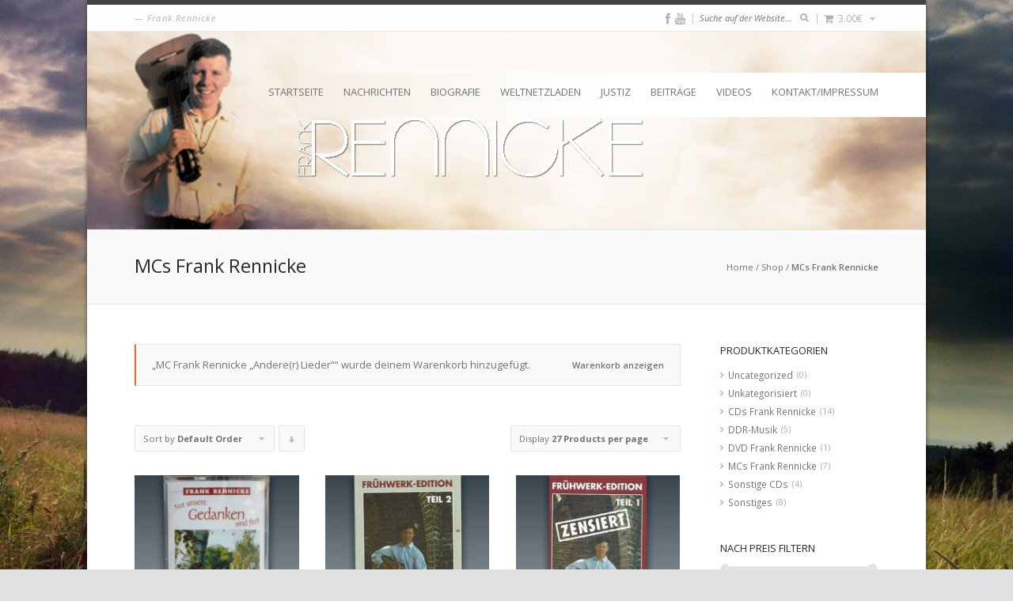

--- FILE ---
content_type: text/html; charset=UTF-8
request_url: http://rennicke.de/produkt-kategorie/mcs-frank-rennicke/?product_sort=desc&product_count=27&add-to-cart=171
body_size: 11073
content:
<!DOCTYPE html>
<html lang="de">
	
	<head>
		<meta http-equiv="Content-Type" content="text/html; charset=UTF-8" />	
		<title>MCs Frank Rennicke | Produktkategorien | Frank Rennicke</title>

		<meta name="viewport" content="width=device-width, initial-scale=1, maximum-scale=1">
		
				
						<script type="text/javascript">var addToHomeConfig = {	animationIn: "bubble",	animationOut: "drop",	lifespan:2000,	expire:5,	touchIcon:false,	returningVisitor:true,	message:"Add this website as an App on your <strong>%device</strong>: tap %icon and then Add to Home Screen"};</script>		
				
		<link rel='dns-prefetch' href='//fonts.googleapis.com' />
<link rel='dns-prefetch' href='//s.w.org' />
<link rel="alternate" type="application/rss+xml" title="Frank Rennicke &raquo; Feed" href="http://rennicke.de/feed/" />
<link rel="alternate" type="application/rss+xml" title="Frank Rennicke &raquo; Kommentar-Feed" href="http://rennicke.de/comments/feed/" />
<link rel="alternate" type="application/rss+xml" title="Frank Rennicke &raquo; MCs Frank Rennicke Kategorie Feed" href="http://rennicke.de/produkt-kategorie/mcs-frank-rennicke/feed/" />
		<script type="text/javascript">
			window._wpemojiSettings = {"baseUrl":"https:\/\/s.w.org\/images\/core\/emoji\/11\/72x72\/","ext":".png","svgUrl":"https:\/\/s.w.org\/images\/core\/emoji\/11\/svg\/","svgExt":".svg","source":{"concatemoji":"http:\/\/rennicke.de\/wp-includes\/js\/wp-emoji-release.min.js?ver=4.9.28"}};
			!function(e,a,t){var n,r,o,i=a.createElement("canvas"),p=i.getContext&&i.getContext("2d");function s(e,t){var a=String.fromCharCode;p.clearRect(0,0,i.width,i.height),p.fillText(a.apply(this,e),0,0);e=i.toDataURL();return p.clearRect(0,0,i.width,i.height),p.fillText(a.apply(this,t),0,0),e===i.toDataURL()}function c(e){var t=a.createElement("script");t.src=e,t.defer=t.type="text/javascript",a.getElementsByTagName("head")[0].appendChild(t)}for(o=Array("flag","emoji"),t.supports={everything:!0,everythingExceptFlag:!0},r=0;r<o.length;r++)t.supports[o[r]]=function(e){if(!p||!p.fillText)return!1;switch(p.textBaseline="top",p.font="600 32px Arial",e){case"flag":return s([55356,56826,55356,56819],[55356,56826,8203,55356,56819])?!1:!s([55356,57332,56128,56423,56128,56418,56128,56421,56128,56430,56128,56423,56128,56447],[55356,57332,8203,56128,56423,8203,56128,56418,8203,56128,56421,8203,56128,56430,8203,56128,56423,8203,56128,56447]);case"emoji":return!s([55358,56760,9792,65039],[55358,56760,8203,9792,65039])}return!1}(o[r]),t.supports.everything=t.supports.everything&&t.supports[o[r]],"flag"!==o[r]&&(t.supports.everythingExceptFlag=t.supports.everythingExceptFlag&&t.supports[o[r]]);t.supports.everythingExceptFlag=t.supports.everythingExceptFlag&&!t.supports.flag,t.DOMReady=!1,t.readyCallback=function(){t.DOMReady=!0},t.supports.everything||(n=function(){t.readyCallback()},a.addEventListener?(a.addEventListener("DOMContentLoaded",n,!1),e.addEventListener("load",n,!1)):(e.attachEvent("onload",n),a.attachEvent("onreadystatechange",function(){"complete"===a.readyState&&t.readyCallback()})),(n=t.source||{}).concatemoji?c(n.concatemoji):n.wpemoji&&n.twemoji&&(c(n.twemoji),c(n.wpemoji)))}(window,document,window._wpemojiSettings);
		</script>
		<style type="text/css">
img.wp-smiley,
img.emoji {
	display: inline !important;
	border: none !important;
	box-shadow: none !important;
	height: 1em !important;
	width: 1em !important;
	margin: 0 .07em !important;
	vertical-align: -0.1em !important;
	background: none !important;
	padding: 0 !important;
}
</style>
<link rel='stylesheet' id='cptch_stylesheet-css'  href='http://rennicke.de/wp-content/plugins/captcha/css/front_end_style.css?ver=4.4.5' type='text/css' media='all' />
<link rel='stylesheet' id='dashicons-css'  href='http://rennicke.de/wp-includes/css/dashicons.min.css?ver=4.9.28' type='text/css' media='all' />
<link rel='stylesheet' id='cptch_desktop_style-css'  href='http://rennicke.de/wp-content/plugins/captcha/css/desktop_style.css?ver=4.4.5' type='text/css' media='all' />
<link rel='stylesheet' id='contact-form-7-css'  href='http://rennicke.de/wp-content/plugins/contact-form-7/includes/css/styles.css?ver=5.0.2' type='text/css' media='all' />
<link rel='stylesheet' id='go_pricing_styles-css'  href='http://rennicke.de/wp-content/plugins/go_pricing/assets/css/go_pricing_styles.css?ver=2.4.1' type='text/css' media='all' />
<link rel='stylesheet' id='go_pricing_jqplugin-mediaelementjs-css'  href='http://rennicke.de/wp-content/plugins/go_pricing/assets/plugins/js/mediaelementjs/mediaelementplayer.min.css?ver=2.4.1' type='text/css' media='all' />
<link rel='stylesheet' id='go_pricing_jqplugin-mediaelementjs-skin-css'  href='http://rennicke.de/wp-content/plugins/go_pricing/assets/plugins/js/mediaelementjs/skin/mediaelementplayer.css?ver=2.4.1' type='text/css' media='all' />
<link rel='stylesheet' id='rs-plugin-settings-css'  href='http://rennicke.de/wp-content/plugins/revslider/rs-plugin/css/settings.css?ver=4.6.5' type='text/css' media='all' />
<style id='rs-plugin-settings-inline-css' type='text/css'>
.tp-caption a{color:#ff7302;text-shadow:none;-webkit-transition:all 0.2s ease-out;-moz-transition:all 0.2s ease-out;-o-transition:all 0.2s ease-out;-ms-transition:all 0.2s ease-out}.tp-caption a:hover{color:#ffa902}
</style>
<style id='woocommerce-inline-inline-css' type='text/css'>
.woocommerce form .form-row .required { visibility: visible; }
</style>
<link rel='stylesheet' id='invicta_grid_styles-css'  href='http://rennicke.de/wp-content/themes/invicta/styles/grid.css?ver=4.9.28' type='text/css' media='screen' />
<link rel='stylesheet' id='invicta_invicta_styles-css'  href='http://rennicke.de/wp-content/themes/invicta/styles/invicta.css?ver=4.9.28' type='text/css' media='screen' />
<link rel='stylesheet' id='googlefont_Open-Sans-css'  href='http://fonts.googleapis.com/css?family=Open+Sans%3A200%2C300%2C400%2C500%2C600%2C700%2C800%2C900%2C200italic%2C300italic%2C400italic%2C500italic%2C600italic%2C700italic%2C800italic%2C900italic&#038;subset=latin&#038;ver=4.9.28' type='text/css' media='all' />
<link rel='stylesheet' id='invicta_font_awesome-css'  href='http://rennicke.de/wp-content/themes/invicta/includes/libraries/font_awesome/css/font-awesome.min.css?ver=4.9.28' type='text/css' media='screen' />
<link rel='stylesheet' id='invicta_flexslider-css'  href='http://rennicke.de/wp-content/themes/invicta/includes/libraries/flexslider/flexslider.css?ver=4.9.28' type='text/css' media='screen' />
<link rel='stylesheet' id='invicta_fancybox-css'  href='http://rennicke.de/wp-content/themes/invicta/includes/libraries/fancybox/jquery.fancybox-1.3.4.css?ver=4.9.28' type='text/css' media='screen' />
<link rel='stylesheet' id='invicta_flags-css'  href='http://rennicke.de/wp-content/themes/invicta/styles/flags.css?ver=4.9.28' type='text/css' media='screen' />
<link rel='stylesheet' id='invicta_add2home-css'  href='http://rennicke.de/wp-content/themes/invicta/includes/libraries/add2home/add2home.css?ver=4.9.28' type='text/css' media='screen' />
<link rel='stylesheet' id='invicta_counters-css'  href='http://rennicke.de/wp-content/themes/invicta/includes/libraries/counter/jquery.counter-analog.css?ver=4.9.28' type='text/css' media='screen' />
<link rel='stylesheet' id='js_composer_front-css'  href='http://rennicke.de/wp-content/plugins/js_composer/assets/css/js_composer.css?ver=4.3.5' type='text/css' media='all' />
<link rel='stylesheet' id='invicta_dynamic_styles-css'  href='http://rennicke.de/wp-content/themes/invicta/styles/dynamic.css?ver=4.9.28' type='text/css' media='screen' />
<link rel='stylesheet' id='invicta_woocommerce-css'  href='http://rennicke.de/wp-content/themes/invicta/woocommerce/logic/assets/invicta-woocommerce.css?ver=4.9.28' type='text/css' media='screen' />
<link rel='stylesheet' id='js_composer_custom_css-css'  href='http://rennicke.de/wp-content/uploads/js_composer/custom.css?ver=4.3.5' type='text/css' media='screen' />
<script type='text/javascript' src='http://rennicke.de/wp-includes/js/jquery/jquery.js?ver=1.12.4'></script>
<script type='text/javascript' src='http://rennicke.de/wp-includes/js/jquery/jquery-migrate.min.js?ver=1.4.1'></script>
<script type='text/javascript'>
var mejsL10n = {"language":"de","strings":{"mejs.install-flash":"Du verwendest einen Browser, der nicht den Flash-Player aktiviert oder installiert hat. Bitte aktiviere dein Flash-Player-Plugin oder lade die neueste Version von https:\/\/get.adobe.com\/flashplayer\/ herunter","mejs.fullscreen-off":"Vollbild beenden","mejs.fullscreen-on":"Vollbild einschalten","mejs.download-video":"Video herunterladen","mejs.fullscreen":"Vollbild","mejs.time-jump-forward":["1 Sekunde vorw\u00e4rts springen","%1 Sekunden vorspringen"],"mejs.loop":"Schleife umschalten","mejs.play":"Wiedergeben","mejs.pause":"Pausieren","mejs.close":"Schlie\u00dfen","mejs.time-slider":"Zeit-Schieberegler","mejs.time-help-text":"Benutze die Pfeiltasten Links\/Rechts, um 1\u00a0Sekunde vor- oder zur\u00fcckzuspringen. Mit den Pfeiltasten Hoch\/Runter kannst du um 10\u00a0Sekunden vor- oder zur\u00fcckspringen.","mejs.time-skip-back":["Eine Sekunde zur\u00fcckspringen","%1 Sekunde(n) zur\u00fcck springen"],"mejs.captions-subtitles":"Untertitel","mejs.captions-chapters":"Kapitel","mejs.none":"Keine","mejs.mute-toggle":"Stumm schalten","mejs.volume-help-text":"Pfeiltasten Hoch\/Runter benutzen, um die Lautst\u00e4rke zu regeln.","mejs.unmute":"Lautschalten","mejs.mute":"Stummschalten","mejs.volume-slider":"Lautst\u00e4rkeregler","mejs.video-player":"Video-Player","mejs.audio-player":"Audio-Player","mejs.ad-skip":"Werbung \u00fcberspringen","mejs.ad-skip-info":["In einer Sekunde \u00fcberspringen","In %1 Sekunden \u00fcberspringen"],"mejs.source-chooser":"Quellen-Auswahl","mejs.stop":"Stopp","mejs.speed-rate":"\u00dcbertragungsrate","mejs.live-broadcast":"Live-\u00dcbertragung","mejs.afrikaans":"Afrikaans","mejs.albanian":"Albanisch","mejs.arabic":"Arabisch","mejs.belarusian":"Wei\u00dfrussisch","mejs.bulgarian":"Bulgarisch","mejs.catalan":"Katalanisch","mejs.chinese":"Chinesisch","mejs.chinese-simplified":"Chinesisch (vereinfacht)","mejs.chinese-traditional":"Chinesisch (traditionell)","mejs.croatian":"Kroatisch","mejs.czech":"Tschechisch","mejs.danish":"D\u00e4nisch","mejs.dutch":"Niederl\u00e4ndisch","mejs.english":"Englisch","mejs.estonian":"Estnisch","mejs.filipino":"Filipino","mejs.finnish":"Finnisch","mejs.french":"Franz\u00f6sisch","mejs.galician":"Galicisch","mejs.german":"Deutsch","mejs.greek":"Griechisch","mejs.haitian-creole":"Haitianisch-Kreolisch","mejs.hebrew":"Hebr\u00e4isch","mejs.hindi":"Hindi","mejs.hungarian":"Ungarisch","mejs.icelandic":"Isl\u00e4ndisch","mejs.indonesian":"Indonesisch","mejs.irish":"Irisch","mejs.italian":"Italienisch","mejs.japanese":"Japanisch","mejs.korean":"Koreanisch","mejs.latvian":"Lettisch","mejs.lithuanian":"Litauisch","mejs.macedonian":"Mazedonisch","mejs.malay":"Malaiisch","mejs.maltese":"Maltesisch","mejs.norwegian":"Norwegisch","mejs.persian":"Persisch","mejs.polish":"Polnisch","mejs.portuguese":"Portugiesisch","mejs.romanian":"Rum\u00e4nisch","mejs.russian":"Russisch","mejs.serbian":"Serbisch","mejs.slovak":"Slowakisch","mejs.slovenian":"Slowenisch","mejs.spanish":"Spanisch","mejs.swahili":"Suaheli","mejs.swedish":"Schwedisch","mejs.tagalog":"Tagalog","mejs.thai":"Thai","mejs.turkish":"T\u00fcrkisch","mejs.ukrainian":"Ukrainisch","mejs.vietnamese":"Vietnamesisch","mejs.welsh":"Walisisch","mejs.yiddish":"Jiddisch"}};
</script>
<script type='text/javascript' src='http://rennicke.de/wp-includes/js/mediaelement/mediaelement-and-player.min.js?ver=4.2.6-78496d1'></script>
<script type='text/javascript' src='http://rennicke.de/wp-includes/js/mediaelement/mediaelement-migrate.min.js?ver=4.9.28'></script>
<script type='text/javascript'>
/* <![CDATA[ */
var _wpmejsSettings = {"pluginPath":"\/wp-includes\/js\/mediaelement\/","classPrefix":"mejs-","stretching":"responsive"};
/* ]]> */
</script>
<script type='text/javascript' src='http://rennicke.de/wp-content/plugins/revslider/rs-plugin/js/jquery.themepunch.tools.min.js?ver=4.6.5'></script>
<script type='text/javascript' src='http://rennicke.de/wp-content/plugins/revslider/rs-plugin/js/jquery.themepunch.revolution.min.js?ver=4.6.5'></script>
<link rel='https://api.w.org/' href='http://rennicke.de/wp-json/' />
<link rel="EditURI" type="application/rsd+xml" title="RSD" href="http://rennicke.de/xmlrpc.php?rsd" />
<link rel="wlwmanifest" type="application/wlwmanifest+xml" href="http://rennicke.de/wp-includes/wlwmanifest.xml" /> 
<meta name="generator" content="WordPress 4.9.28" />
<meta name="generator" content="WooCommerce 3.4.8" />
		<script type="text/javascript">
			jQuery(document).ready(function() {
				// CUSTOM AJAX CONTENT LOADING FUNCTION
				var ajaxRevslider = function(obj) {
				
					// obj.type : Post Type
					// obj.id : ID of Content to Load
					// obj.aspectratio : The Aspect Ratio of the Container / Media
					// obj.selector : The Container Selector where the Content of Ajax will be injected. It is done via the Essential Grid on Return of Content
					
					var content = "";

					data = {};
					
					data.action = 'revslider_ajax_call_front';
					data.client_action = 'get_slider_html';
					data.token = '8721b7ae79';
					data.type = obj.type;
					data.id = obj.id;
					data.aspectratio = obj.aspectratio;
					
					// SYNC AJAX REQUEST
					jQuery.ajax({
						type:"post",
						url:"http://rennicke.de/wp-admin/admin-ajax.php",
						dataType: 'json',
						data:data,
						async:false,
						success: function(ret, textStatus, XMLHttpRequest) {
							if(ret.success == true)
								content = ret.data;								
						},
						error: function(e) {
							console.log(e);
						}
					});
					
					 // FIRST RETURN THE CONTENT WHEN IT IS LOADED !!
					 return content;						 
				};
				
				// CUSTOM AJAX FUNCTION TO REMOVE THE SLIDER
				var ajaxRemoveRevslider = function(obj) {
					return jQuery(obj.selector+" .rev_slider").revkill();
				};

				// EXTEND THE AJAX CONTENT LOADING TYPES WITH TYPE AND FUNCTION
				var extendessential = setInterval(function() {
					if (jQuery.fn.tpessential != undefined) {
						clearInterval(extendessential);
						if(typeof(jQuery.fn.tpessential.defaults) !== 'undefined') {
							jQuery.fn.tpessential.defaults.ajaxTypes.push({type:"revslider",func:ajaxRevslider,killfunc:ajaxRemoveRevslider,openAnimationSpeed:0.3});   
							// type:  Name of the Post to load via Ajax into the Essential Grid Ajax Container
							// func: the Function Name which is Called once the Item with the Post Type has been clicked
							// killfunc: function to kill in case the Ajax Window going to be removed (before Remove function !
							// openAnimationSpeed: how quick the Ajax Content window should be animated (default is 0.3)
						}
					}
				},30);
			});
		</script>
		
<!--[if lt IE 9]>
<style type="text/css" media="screen">

	/* IE hack to avoid HALO Effect in IE8*/
	.tp-caption img {
		background:none\9;
		filter:progid:DXImageTransform.Microsoft.AlphaImageLoader();
	}
	
	.wpb_content_element.wpb_single_image img {
		width: inherit;
		height: auto;
		max-width: 100%;
	}
	
	img { width:inherit; max-width:100%; height:auto; }
	
	.page_header .logo a { width:100%; }
	.page_header .logo img { height:100%; }
	
	.woocommerce span.onsale, 
	.woocommerce-page span.onsale {
		right:0;
		top:0;
		width:80px;
		}
	
</style>
<![endif]-->

	<noscript><style>.woocommerce-product-gallery{ opacity: 1 !important; }</style></noscript>
	<meta name="generator" content="Powered by Visual Composer - drag and drop page builder for WordPress."/>
<!--[if IE 8]><link rel="stylesheet" type="text/css" href="http://rennicke.de/wp-content/plugins/js_composer/assets/css/vc-ie8.css" media="screen"><![endif]-->	</head>
	
	<body class="archive tax-product_cat term-mcs-frank-rennicke term-12  responsive invicta_boxed_layout visual_composer_invicta_styles woocommerce-new-ui woocommerce woocommerce-page woocommerce-no-js invicta-ver-2_3 wpb-js-composer js-comp-ver-4.3.5 vc_responsive">
	
		<div class="body_background">
	
			<a id="invicta_top_arrow" href="#"><i class="icon-angle-up"></i></a>			
					
			<div id="invicta_root">
					
				<header class="page_header">
				
					<div class="header_wrapper">
								
						<section class="header_meta"><div class="invicta_canvas"><div class="callus"><span class="meta tagline">Frank Rennicke</span></div><div class="social"><div class="social_links accentcolor-text-on_children-on_hover inherit-color-on_children"><a href="http://www.facebook.com/pages/Frank-Rennicke/812512362139472?fref=ts" target="_blank" title="Facebook"><i class="icon-facebook"></i></a><a href="http://www.youtube.com/channel/UCaUgW98qlDy7CAYR4GwvvAg" target="_blank" title="Youtube"><i class="icon-youtube"></i></a></div><div class="searchbox"><span class="divider">|</span><form role="search" method="get" class="searchform" action="http://rennicke.de/">
    <input type="text" value="" name="s" id="s" placeholder="Suche auf der Website..." />
    <button type="submit" id="searchsubmit" class="accentcolor-text-on_hover inherit-color">
	    <i class="icon-search"></i>
    </button>
</form></div><div class="woocommerce_header_cart"><span class="divider">|</span> <ul class="cart_widget" data-feedback="was added to the cart"><li><a href="http://rennicke.de/cart/" class="cart_summary inherit-color"><i class="icon-shopping-cart"></i> <span class="woocommerce-Price-amount amount">3.00<span class="woocommerce-Price-currencySymbol">&euro;</span></span></a><div class="widget_wrapper"><div class="widget_shopping_cart_content"></div></div></li></ul></div></div><div class="alignclear"></div></div></section>						
						<div class="header_main">
							<div class="invicta_canvas">
							
								
								<nav class="menu-navigation-container"><ul id="main_menu" class="sf-menu"><li id="menu-item-76" class="menu-item menu-item-type-post_type menu-item-object-page menu-item-home menu-item-76"><a href="http://rennicke.de/">Startseite</a></li>
<li id="menu-item-82" class="menu-item menu-item-type-taxonomy menu-item-object-category menu-item-82"><a href="http://rennicke.de/category/allgemein/">Nachrichten</a></li>
<li id="menu-item-87" class="menu-item menu-item-type-post_type menu-item-object-page menu-item-87"><a href="http://rennicke.de/beispiel-seite/">Biografie</a></li>
<li id="menu-item-77" class="menu-item menu-item-type-post_type menu-item-object-page menu-item-77"><a href="http://rennicke.de/shop/">Weltnetzladen</a></li>
<li id="menu-item-287" class="menu-item menu-item-type-post_type menu-item-object-page menu-item-287"><a href="http://rennicke.de/justiz/">Justiz</a></li>
<li id="menu-item-300" class="menu-item menu-item-type-post_type menu-item-object-page menu-item-300"><a href="http://rennicke.de/beitraege/">Beiträge</a></li>
<li id="menu-item-216" class="menu-item menu-item-type-post_type menu-item-object-page menu-item-216"><a href="http://rennicke.de/videos/">Videos</a></li>
<li id="menu-item-263" class="menu-item menu-item-type-post_type menu-item-object-page menu-item-263"><a href="http://rennicke.de/kontakt/">Kontakt/Impressum</a></li>
</ul></nav><script type="text/javascript">jQuery(document).ready(function($){$("#main_menu").invicta_menu({go_to_label: "Go to...",home_url: "http://rennicke.de/",delay: 500});});</script>								
								<div class="alignclear"></div>
			
							</div>
						</div>
					
					</div>
					
					<div class="header_wrapper_extras">
					
												
													
							<div class="title_area">
						
								<div class="invicta_canvas">
			
									<div class="alignleft">
										<h1>MCs Frank Rennicke</h1>
									</div>
									
									<div class="alignright">
										<div class="breadcrumb invicta_breadcrumb"><a href="http://rennicke.de" title="Frank Rennicke" rel="home" class="begin">Home</a> <span class="separator">/</span> <a href="http://rennicke.de/shop/" title="Shop">Shop</a> <span class="separator">/</span> <span class="end">MCs Frank Rennicke</span></div>									</div>
									
									<div class="alignclear"></div>
									
								</div>
								
							</div>
							
													
								
						
											
					</div>
					
										
				</header>
				
				<div id="page_body"><div class="invicta_canvas invicta_shop_template columns_3"><div class="main_column"><header class="woocommerce-products-header">
			<h1 class="woocommerce-products-header__title page-title">MCs Frank Rennicke</h1>
	
	</header>
<div class='invicta_shop_loop'>
	<div class="woocommerce-message" role="alert"><a href="http://rennicke.de/cart/" class="button wc-forward">Warenkorb anzeigen</a> &#8222;MC Frank Rennicke &#8222;Andere(r) Lieder&#8220;&#8220; wurde deinem Warenkorb hinzugefügt.</div>
<div class="product_sorting">	<ul class="sort_param sort_param_order">		<li>			<span class="currently_selected">Sort by <strong>Default Order</strong></span>			<ul>				<li class='current_param'><a href="?product_sort=desc&product_count=27&add-to-cart=171&product_order=default">Default Order</a></li>				<li><a href="?product_sort=desc&product_count=27&add-to-cart=171&product_order=title">Name</a></li>				<li><a href="?product_sort=desc&product_count=27&add-to-cart=171&product_order=price">Price</a></li>				<li><a href="?product_sort=desc&product_count=27&add-to-cart=171&product_order=date">Date</a></li>				<li><a href="?product_sort=desc&product_count=27&add-to-cart=171&product_order=popularity">Popularity</a></li>			</ul>		</li>	</ul>	<ul class="sort_param sort_param_sort">		<li>			<a title="Click to order products ascending" class="asc" href="?product_sort=asc&product_count=27&add-to-cart=171">Click to order products descending</a>		</li>	</ul>	<ul class="sort_param sort_param_count">		<li>			<span class="currently_selected">Display <strong>27 Products per page</strong></span>			<ul>				<li><a href="?product_sort=desc&product_count=9&add-to-cart=171">9 Products per page</a></li>				<li><a href="?product_sort=desc&product_count=18&add-to-cart=171">18 Products per page</a></li>				<li class='current_param'><a href="?product_sort=desc&product_count=27&add-to-cart=171">27 Products per page</a></li>			</ul>		</li>	</ul></div><ul class="products columns-3">
<li class="post-182 product type-product status-publish has-post-thumbnail product_cat-mcs-frank-rennicke invicta_simple_style_entry first outofstock taxable shipping-taxable purchasable product-type-simple">
	<div class="product_entry accentcolor-border-on_hover"><a href="http://rennicke.de/shop/mcs-frank-rennicke/mc-frank-rennicke-nur-unsere-gedanken-sind-frei/" class="woocommerce-LoopProduct-link woocommerce-loop-product__link"><div class="product_thumbnail"><img width="450" height="450" src="http://rennicke.de/wp-content/uploads/2015/02/Nur-unsere-Gedanken-sind-frei-mc.png" class="attachment-woocommerce_thumbnail size-woocommerce_thumbnail wp-post-image" alt="" srcset="http://rennicke.de/wp-content/uploads/2015/02/Nur-unsere-Gedanken-sind-frei-mc.png 500w, http://rennicke.de/wp-content/uploads/2015/02/Nur-unsere-Gedanken-sind-frei-mc-150x150.png 150w, http://rennicke.de/wp-content/uploads/2015/02/Nur-unsere-Gedanken-sind-frei-mc-300x300.png 300w, http://rennicke.de/wp-content/uploads/2015/02/Nur-unsere-Gedanken-sind-frei-mc-450x450.png 450w" sizes="(max-width: 450px) 100vw, 450px" /><span class="cart_loading"></span></div><div class="product_meta"><h2 class="woocommerce-loop-product__title">MC Frank Rennicke &#8222;Nur unsere Gedanken sind frei&#8220;</h2>
	<span class="price"><span class="woocommerce-Price-amount amount">3.00<span class="woocommerce-Price-currencySymbol">&euro;</span></span></span>
</div></a><div class="product_buttons"><div class='invicta_cart_buttons '><a href="http://rennicke.de/shop/mcs-frank-rennicke/mc-frank-rennicke-nur-unsere-gedanken-sind-frei/" data-quantity="1" class="button product_type_simple ajax_add_to_cart" data-product_id="182" data-product_sku="70012" aria-label="Lese mehr über &#8222;MC Frank Rennicke &quot;Nur unsere Gedanken sind frei&quot;&#8220;" rel="nofollow"><i class='icon-shopping-cart'></i> Weiterlesen</a><a class='button show_details_button' href='http://rennicke.de/shop/mcs-frank-rennicke/mc-frank-rennicke-nur-unsere-gedanken-sind-frei/'><i class='icon-file-text'></i> Details anzeigen</a> <span class='button-mini-delimiter'></span></div></div></li>
<li class="post-167 product type-product status-publish has-post-thumbnail product_cat-mcs-frank-rennicke invicta_simple_style_entry instock taxable shipping-taxable purchasable product-type-simple">
	<div class="product_entry accentcolor-border-on_hover"><a href="http://rennicke.de/shop/mcs-frank-rennicke/mc-frank-rennicke-fruehwerk-edition-teil-2/" class="woocommerce-LoopProduct-link woocommerce-loop-product__link"><div class="product_thumbnail"><img width="450" height="450" src="http://rennicke.de/wp-content/uploads/2015/02/fruehwerk_teil2.png" class="attachment-woocommerce_thumbnail size-woocommerce_thumbnail wp-post-image" alt="" srcset="http://rennicke.de/wp-content/uploads/2015/02/fruehwerk_teil2.png 500w, http://rennicke.de/wp-content/uploads/2015/02/fruehwerk_teil2-150x150.png 150w, http://rennicke.de/wp-content/uploads/2015/02/fruehwerk_teil2-300x300.png 300w, http://rennicke.de/wp-content/uploads/2015/02/fruehwerk_teil2-450x450.png 450w" sizes="(max-width: 450px) 100vw, 450px" /><span class="cart_loading"></span></div><div class="product_meta"><h2 class="woocommerce-loop-product__title">MC Frank Rennicke &#8222;Frühwerk Edition Teil 2&#8220;</h2>
	<span class="price"><span class="woocommerce-Price-amount amount">3.00<span class="woocommerce-Price-currencySymbol">&euro;</span></span></span>
</div></a><div class="product_buttons"><div class='invicta_cart_buttons '><a href="/produkt-kategorie/mcs-frank-rennicke/?product_sort=desc&#038;product_count=27&#038;add-to-cart=167" data-quantity="1" class="button product_type_simple add_to_cart_button ajax_add_to_cart" data-product_id="167" data-product_sku="70005" aria-label="„MC Frank Rennicke &quot;Frühwerk Edition Teil 2&quot;“ zu deinem Warenkorb hinzufügen" rel="nofollow"><i class='icon-shopping-cart'></i> In den Warenkorb</a><a class='button show_details_button' href='http://rennicke.de/shop/mcs-frank-rennicke/mc-frank-rennicke-fruehwerk-edition-teil-2/'><i class='icon-file-text'></i> Details anzeigen</a> <span class='button-mini-delimiter'></span></div></div></li>
<li class="post-166 product type-product status-publish has-post-thumbnail product_cat-mcs-frank-rennicke invicta_simple_style_entry last instock taxable shipping-taxable purchasable product-type-simple">
	<div class="product_entry accentcolor-border-on_hover"><a href="http://rennicke.de/shop/mcs-frank-rennicke/mc-frank-rennicke-fruehwerk-edition-teil-1/" class="woocommerce-LoopProduct-link woocommerce-loop-product__link"><div class="product_thumbnail"><img width="450" height="450" src="http://rennicke.de/wp-content/uploads/2015/02/fruehwerk_teil1.png" class="attachment-woocommerce_thumbnail size-woocommerce_thumbnail wp-post-image" alt="" srcset="http://rennicke.de/wp-content/uploads/2015/02/fruehwerk_teil1.png 500w, http://rennicke.de/wp-content/uploads/2015/02/fruehwerk_teil1-150x150.png 150w, http://rennicke.de/wp-content/uploads/2015/02/fruehwerk_teil1-300x300.png 300w, http://rennicke.de/wp-content/uploads/2015/02/fruehwerk_teil1-450x450.png 450w" sizes="(max-width: 450px) 100vw, 450px" /><span class="cart_loading"></span></div><div class="product_meta"><h2 class="woocommerce-loop-product__title">MC Frank Rennicke &#8222;Frühwerk Edition Teil 1&#8220;</h2>
	<span class="price"><span class="woocommerce-Price-amount amount">3.00<span class="woocommerce-Price-currencySymbol">&euro;</span></span></span>
</div></a><div class="product_buttons"><div class='invicta_cart_buttons '><a href="/produkt-kategorie/mcs-frank-rennicke/?product_sort=desc&#038;product_count=27&#038;add-to-cart=166" data-quantity="1" class="button product_type_simple add_to_cart_button ajax_add_to_cart" data-product_id="166" data-product_sku="70004" aria-label="„MC Frank Rennicke &quot;Frühwerk Edition Teil 1&quot;“ zu deinem Warenkorb hinzufügen" rel="nofollow"><i class='icon-shopping-cart'></i> In den Warenkorb</a><a class='button show_details_button' href='http://rennicke.de/shop/mcs-frank-rennicke/mc-frank-rennicke-fruehwerk-edition-teil-1/'><i class='icon-file-text'></i> Details anzeigen</a> <span class='button-mini-delimiter'></span></div></div></li>
<li class="post-172 product type-product status-publish has-post-thumbnail product_cat-mcs-frank-rennicke invicta_simple_style_entry first instock taxable shipping-taxable purchasable product-type-simple">
	<div class="product_entry accentcolor-border-on_hover"><a href="http://rennicke.de/shop/mcs-frank-rennicke/mc-frank-rennicke-der-vaeter-land/" class="woocommerce-LoopProduct-link woocommerce-loop-product__link"><div class="product_thumbnail"><img width="450" height="450" src="http://rennicke.de/wp-content/uploads/2015/02/der-vaeter-land-mc.png" class="attachment-woocommerce_thumbnail size-woocommerce_thumbnail wp-post-image" alt="" srcset="http://rennicke.de/wp-content/uploads/2015/02/der-vaeter-land-mc.png 500w, http://rennicke.de/wp-content/uploads/2015/02/der-vaeter-land-mc-150x150.png 150w, http://rennicke.de/wp-content/uploads/2015/02/der-vaeter-land-mc-300x300.png 300w, http://rennicke.de/wp-content/uploads/2015/02/der-vaeter-land-mc-450x450.png 450w" sizes="(max-width: 450px) 100vw, 450px" /><span class="cart_loading"></span></div><div class="product_meta"><h2 class="woocommerce-loop-product__title">MC Frank Rennicke &#8222;Der Väter Land&#8220;</h2>
	<span class="price"><span class="woocommerce-Price-amount amount">3.00<span class="woocommerce-Price-currencySymbol">&euro;</span></span></span>
</div></a><div class="product_buttons"><div class='invicta_cart_buttons '><a href="/produkt-kategorie/mcs-frank-rennicke/?product_sort=desc&#038;product_count=27&#038;add-to-cart=172" data-quantity="1" class="button product_type_simple add_to_cart_button ajax_add_to_cart" data-product_id="172" data-product_sku="70007" aria-label="„MC Frank Rennicke &quot;Der Väter Land&quot;“ zu deinem Warenkorb hinzufügen" rel="nofollow"><i class='icon-shopping-cart'></i> In den Warenkorb</a><a class='button show_details_button' href='http://rennicke.de/shop/mcs-frank-rennicke/mc-frank-rennicke-der-vaeter-land/'><i class='icon-file-text'></i> Details anzeigen</a> <span class='button-mini-delimiter'></span></div></div></li>
<li class="post-181 product type-product status-publish has-post-thumbnail product_cat-mcs-frank-rennicke invicta_simple_style_entry instock taxable shipping-taxable purchasable product-type-simple">
	<div class="product_entry accentcolor-border-on_hover"><a href="http://rennicke.de/shop/mcs-frank-rennicke/mc-frank-rennicke-anderes-aufgelegt/" class="woocommerce-LoopProduct-link woocommerce-loop-product__link"><div class="product_thumbnail"><img width="450" height="450" src="http://rennicke.de/wp-content/uploads/2015/02/anderst-aufgelegt-mc.png" class="attachment-woocommerce_thumbnail size-woocommerce_thumbnail wp-post-image" alt="" srcset="http://rennicke.de/wp-content/uploads/2015/02/anderst-aufgelegt-mc.png 500w, http://rennicke.de/wp-content/uploads/2015/02/anderst-aufgelegt-mc-150x150.png 150w, http://rennicke.de/wp-content/uploads/2015/02/anderst-aufgelegt-mc-300x300.png 300w, http://rennicke.de/wp-content/uploads/2015/02/anderst-aufgelegt-mc-450x450.png 450w" sizes="(max-width: 450px) 100vw, 450px" /><span class="cart_loading"></span></div><div class="product_meta"><h2 class="woocommerce-loop-product__title">MC Frank Rennicke &#8222;Anderes Aufgelegt&#8220;</h2>
	<span class="price"><span class="woocommerce-Price-amount amount">3.00<span class="woocommerce-Price-currencySymbol">&euro;</span></span></span>
</div></a><div class="product_buttons"><div class='invicta_cart_buttons '><a href="/produkt-kategorie/mcs-frank-rennicke/?product_sort=desc&#038;product_count=27&#038;add-to-cart=181" data-quantity="1" class="button product_type_simple add_to_cart_button ajax_add_to_cart" data-product_id="181" data-product_sku="70011" aria-label="„MC Frank Rennicke &quot;Anderes Aufgelegt&quot;“ zu deinem Warenkorb hinzufügen" rel="nofollow"><i class='icon-shopping-cart'></i> In den Warenkorb</a><a class='button show_details_button' href='http://rennicke.de/shop/mcs-frank-rennicke/mc-frank-rennicke-anderes-aufgelegt/'><i class='icon-file-text'></i> Details anzeigen</a> <span class='button-mini-delimiter'></span></div></div></li>
<li class="post-171 product type-product status-publish has-post-thumbnail product_cat-mcs-frank-rennicke invicta_simple_style_entry last instock taxable shipping-taxable purchasable product-type-simple">
	<div class="product_entry accentcolor-border-on_hover"><a href="http://rennicke.de/shop/mcs-frank-rennicke/mc-frank-rennicke-anderer-lieder/" class="woocommerce-LoopProduct-link woocommerce-loop-product__link"><div class="product_thumbnail"><img width="450" height="450" src="http://rennicke.de/wp-content/uploads/2015/02/anderer-lieder.png" class="attachment-woocommerce_thumbnail size-woocommerce_thumbnail wp-post-image" alt="" srcset="http://rennicke.de/wp-content/uploads/2015/02/anderer-lieder.png 500w, http://rennicke.de/wp-content/uploads/2015/02/anderer-lieder-150x150.png 150w, http://rennicke.de/wp-content/uploads/2015/02/anderer-lieder-300x300.png 300w, http://rennicke.de/wp-content/uploads/2015/02/anderer-lieder-450x450.png 450w" sizes="(max-width: 450px) 100vw, 450px" /><span class="cart_loading"></span></div><div class="product_meta"><h2 class="woocommerce-loop-product__title">MC Frank Rennicke &#8222;Andere(r) Lieder&#8220;</h2>
	<span class="price"><span class="woocommerce-Price-amount amount">3.00<span class="woocommerce-Price-currencySymbol">&euro;</span></span></span>
</div></a><div class="product_buttons"><div class='invicta_cart_buttons '><a href="/produkt-kategorie/mcs-frank-rennicke/?product_sort=desc&#038;product_count=27&#038;add-to-cart=171" data-quantity="1" class="button product_type_simple add_to_cart_button ajax_add_to_cart" data-product_id="171" data-product_sku="70006" aria-label="„MC Frank Rennicke &quot;Andere(r) Lieder&quot;“ zu deinem Warenkorb hinzufügen" rel="nofollow"><i class='icon-shopping-cart'></i> In den Warenkorb</a><a class='button show_details_button' href='http://rennicke.de/shop/mcs-frank-rennicke/mc-frank-rennicke-anderer-lieder/'><i class='icon-file-text'></i> Details anzeigen</a> <span class='button-mini-delimiter'></span></div></div></li>
<li class="post-160 product type-product status-publish has-post-thumbnail product_cat-mcs-frank-rennicke invicta_simple_style_entry first instock taxable shipping-taxable purchasable product-type-simple">
	<div class="product_entry accentcolor-border-on_hover"><a href="http://rennicke.de/shop/mcs-frank-rennicke/mc-klassik-sammler-edition-frank-rennicke/" class="woocommerce-LoopProduct-link woocommerce-loop-product__link"><div class="product_thumbnail"><img width="450" height="450" src="http://rennicke.de/wp-content/uploads/2015/02/Klassik-Sammler-Edition-neu-450x450.jpg" class="attachment-woocommerce_thumbnail size-woocommerce_thumbnail wp-post-image" alt="" srcset="http://rennicke.de/wp-content/uploads/2015/02/Klassik-Sammler-Edition-neu-450x450.jpg 450w, http://rennicke.de/wp-content/uploads/2015/02/Klassik-Sammler-Edition-neu-150x150.jpg 150w, http://rennicke.de/wp-content/uploads/2015/02/Klassik-Sammler-Edition-neu-300x300.jpg 300w, http://rennicke.de/wp-content/uploads/2015/02/Klassik-Sammler-Edition-neu-100x100.jpg 100w, http://rennicke.de/wp-content/uploads/2015/02/Klassik-Sammler-Edition-neu.jpg 500w" sizes="(max-width: 450px) 100vw, 450px" /><span class="cart_loading"></span></div><div class="product_meta"><h2 class="woocommerce-loop-product__title">MC &#8222;Klassik-Sammler-Edition&#8220; Frank Rennicke</h2>
	<span class="price"><span class="woocommerce-Price-amount amount">17.50<span class="woocommerce-Price-currencySymbol">&euro;</span></span></span>
</div></a><div class="product_buttons"><div class='invicta_cart_buttons '><a href="/produkt-kategorie/mcs-frank-rennicke/?product_sort=desc&#038;product_count=27&#038;add-to-cart=160" data-quantity="1" class="button product_type_simple add_to_cart_button ajax_add_to_cart" data-product_id="160" data-product_sku="70001" aria-label="„MC &quot;Klassik-Sammler-Edition&quot; Frank Rennicke“ zu deinem Warenkorb hinzufügen" rel="nofollow"><i class='icon-shopping-cart'></i> In den Warenkorb</a><a class='button show_details_button' href='http://rennicke.de/shop/mcs-frank-rennicke/mc-klassik-sammler-edition-frank-rennicke/'><i class='icon-file-text'></i> Details anzeigen</a> <span class='button-mini-delimiter'></span></div></div></li>
</ul>
</div></div>	<div class="side_column">
<div id="woocommerce_product_categories-2" class="widget woocommerce widget_product_categories"><h3 class="widget_title">Produktkategorien</h3><ul class="product-categories"><li class="cat-item cat-item-29"><a href="http://rennicke.de/produkt-kategorie/uncategorized/">Uncategorized</a> <span class="count">(0)</span></li>
<li class="cat-item cat-item-30"><a href="http://rennicke.de/produkt-kategorie/unkategorisiert/">Unkategorisiert</a> <span class="count">(0)</span></li>
<li class="cat-item cat-item-11"><a href="http://rennicke.de/produkt-kategorie/cds-frank-rennicke/">CDs Frank Rennicke</a> <span class="count">(14)</span></li>
<li class="cat-item cat-item-14"><a href="http://rennicke.de/produkt-kategorie/ddr-musik/">DDR-Musik</a> <span class="count">(5)</span></li>
<li class="cat-item cat-item-10"><a href="http://rennicke.de/produkt-kategorie/dvd-frank-rennicke/">DVD Frank Rennicke</a> <span class="count">(1)</span></li>
<li class="cat-item cat-item-12 current-cat"><a href="http://rennicke.de/produkt-kategorie/mcs-frank-rennicke/">MCs Frank Rennicke</a> <span class="count">(7)</span></li>
<li class="cat-item cat-item-13"><a href="http://rennicke.de/produkt-kategorie/sonstige-cds/">Sonstige CDs</a> <span class="count">(4)</span></li>
<li class="cat-item cat-item-15"><a href="http://rennicke.de/produkt-kategorie/sonstiges/">Sonstiges</a> <span class="count">(8)</span></li>
</ul></div><div id="woocommerce_price_filter-2" class="widget woocommerce widget_price_filter"><h3 class="widget_title">Nach Preis filtern</h3><form method="get" action="http://rennicke.de/produkt-kategorie/mcs-frank-rennicke/">
			<div class="price_slider_wrapper">
				<div class="price_slider" style="display:none;"></div>
				<div class="price_slider_amount">
					<input type="text" id="min_price" name="min_price" value="3" data-min="3" placeholder="Min. Preis" />
					<input type="text" id="max_price" name="max_price" value="18" data-max="18" placeholder="Max. Preis" />
					<button type="submit" class="button">Filter</button>
					<div class="price_label" style="display:none;">
						Preis: <span class="from"></span> &mdash; <span class="to"></span>
					</div>
					<input type="hidden" name="product_sort" value="desc" /><input type="hidden" name="product_count" value="27" /><input type="hidden" name="add-to-cart" value="171" />
					<div class="clear"></div>
				</div>
			</div>
		</form></div><div id="woocommerce_products-2" class="widget woocommerce widget_products"><h3 class="widget_title">Produkte</h3><ul class="product_list_widget"><li>
	
	<a href="http://rennicke.de/shop/sonstiges/lp-frank-rennicke-andere-r-lieder/">
		<img width="450" height="450" src="http://rennicke.de/wp-content/uploads/2015/02/Anderer-Lieder.png" class="attachment-woocommerce_thumbnail size-woocommerce_thumbnail wp-post-image" alt="" srcset="http://rennicke.de/wp-content/uploads/2015/02/Anderer-Lieder.png 500w, http://rennicke.de/wp-content/uploads/2015/02/Anderer-Lieder-150x150.png 150w, http://rennicke.de/wp-content/uploads/2015/02/Anderer-Lieder-300x300.png 300w, http://rennicke.de/wp-content/uploads/2015/02/Anderer-Lieder-450x450.png 450w" sizes="(max-width: 450px) 100vw, 450px" />		<span class="product-title">LP Frank Rennicke "Andere/r Lieder"</span>
	</a>

				
	<span class="woocommerce-Price-amount amount">17.50<span class="woocommerce-Price-currencySymbol">&euro;</span></span>
	</li>
<li>
	
	<a href="http://rennicke.de/shop/sonstiges/deutschlandkarte/">
		<img width="450" height="379" src="http://rennicke.de/wp-content/uploads/2015/02/DtldKarte-450x379.jpg" class="attachment-woocommerce_thumbnail size-woocommerce_thumbnail wp-post-image" alt="" srcset="http://rennicke.de/wp-content/uploads/2015/02/DtldKarte-450x379.jpg 450w, http://rennicke.de/wp-content/uploads/2015/02/DtldKarte-300x253.jpg 300w, http://rennicke.de/wp-content/uploads/2015/02/DtldKarte.jpg 500w" sizes="(max-width: 450px) 100vw, 450px" />		<span class="product-title">Deutschlandkarte</span>
	</a>

				
	<span class="woocommerce-Price-amount amount">13.50<span class="woocommerce-Price-currencySymbol">&euro;</span></span>
	</li>
<li>
	
	<a href="http://rennicke.de/shop/sonstige-cds/cd-ragnaroeck-die-mauer-muss-weg/">
		<img width="450" height="450" src="http://rennicke.de/wp-content/uploads/2015/02/Die-Mauer-muss-Weg.png" class="attachment-woocommerce_thumbnail size-woocommerce_thumbnail wp-post-image" alt="" srcset="http://rennicke.de/wp-content/uploads/2015/02/Die-Mauer-muss-Weg.png 500w, http://rennicke.de/wp-content/uploads/2015/02/Die-Mauer-muss-Weg-150x150.png 150w, http://rennicke.de/wp-content/uploads/2015/02/Die-Mauer-muss-Weg-300x300.png 300w, http://rennicke.de/wp-content/uploads/2015/02/Die-Mauer-muss-Weg-450x450.png 450w" sizes="(max-width: 450px) 100vw, 450px" />		<span class="product-title">CD RAGNARÖCK "Die Mauer muß weg"</span>
	</a>

				
	<span class="woocommerce-Price-amount amount">15.00<span class="woocommerce-Price-currencySymbol">&euro;</span></span>
	</li>
<li>
	
	<a href="http://rennicke.de/shop/cds-frank-rennicke/cd-frank-rennicke-trotz-alledem/">
		<img width="450" height="450" src="http://rennicke.de/wp-content/uploads/2015/02/Schinder-Liste.png" class="attachment-woocommerce_thumbnail size-woocommerce_thumbnail wp-post-image" alt="" srcset="http://rennicke.de/wp-content/uploads/2015/02/Schinder-Liste.png 500w, http://rennicke.de/wp-content/uploads/2015/02/Schinder-Liste-150x150.png 150w, http://rennicke.de/wp-content/uploads/2015/02/Schinder-Liste-300x300.png 300w, http://rennicke.de/wp-content/uploads/2015/02/Schinder-Liste-450x450.png 450w" sizes="(max-width: 450px) 100vw, 450px" />		<span class="product-title">CD Frank Rennicke - "Trotz alledem"</span>
	</a>

				
	<span class="woocommerce-Price-amount amount">15.00<span class="woocommerce-Price-currencySymbol">&euro;</span></span>
	</li>
<li>
	
	<a href="http://rennicke.de/shop/sonstiges/feldpost-dvd/">
		<img width="273" height="185" src="http://rennicke.de/wp-content/uploads/2022/12/Download-1.jpg" class="attachment-woocommerce_thumbnail size-woocommerce_thumbnail wp-post-image" alt="" />		<span class="product-title">Feldpost - DVD</span>
	</a>

				
	<span class="woocommerce-Price-amount amount">16.00<span class="woocommerce-Price-currencySymbol">&euro;</span></span>
	</li>
<li>
	
	<a href="http://rennicke.de/shop/cds-frank-rennicke/cd-frank-rennicke-nur-unsere-gedanken-sind-frei/">
		<img width="450" height="450" src="http://rennicke.de/wp-content/uploads/2015/02/nur-unsere-Gedanken-sind-frei.png" class="attachment-woocommerce_thumbnail size-woocommerce_thumbnail wp-post-image" alt="" srcset="http://rennicke.de/wp-content/uploads/2015/02/nur-unsere-Gedanken-sind-frei.png 500w, http://rennicke.de/wp-content/uploads/2015/02/nur-unsere-Gedanken-sind-frei-150x150.png 150w, http://rennicke.de/wp-content/uploads/2015/02/nur-unsere-Gedanken-sind-frei-300x300.png 300w, http://rennicke.de/wp-content/uploads/2015/02/nur-unsere-Gedanken-sind-frei-450x450.png 450w" sizes="(max-width: 450px) 100vw, 450px" />		<span class="product-title">CD Frank Rennicke - "Nur unsere Gedanken sind frei"</span>
	</a>

				
	<span class="woocommerce-Price-amount amount">15.00<span class="woocommerce-Price-currencySymbol">&euro;</span></span>
	</li>
<li>
	
	<a href="http://rennicke.de/shop/cds-frank-rennicke/cd-frank-rennicke-anderes-aufgelegt/">
		<img width="450" height="450" src="http://rennicke.de/wp-content/uploads/2015/02/anderes-aufgelegt.png" class="attachment-woocommerce_thumbnail size-woocommerce_thumbnail wp-post-image" alt="" srcset="http://rennicke.de/wp-content/uploads/2015/02/anderes-aufgelegt.png 500w, http://rennicke.de/wp-content/uploads/2015/02/anderes-aufgelegt-150x150.png 150w, http://rennicke.de/wp-content/uploads/2015/02/anderes-aufgelegt-300x300.png 300w, http://rennicke.de/wp-content/uploads/2015/02/anderes-aufgelegt-450x450.png 450w" sizes="(max-width: 450px) 100vw, 450px" />		<span class="product-title">CD Frank Rennicke "Anderes Aufgelegt"</span>
	</a>

				
	<span class="woocommerce-Price-amount amount">15.00<span class="woocommerce-Price-currencySymbol">&euro;</span></span>
	</li>
<li>
	
	<a href="http://rennicke.de/shop/mcs-frank-rennicke/mc-frank-rennicke-fruehwerk-edition-teil-1/">
		<img width="450" height="450" src="http://rennicke.de/wp-content/uploads/2015/02/fruehwerk_teil1.png" class="attachment-woocommerce_thumbnail size-woocommerce_thumbnail wp-post-image" alt="" srcset="http://rennicke.de/wp-content/uploads/2015/02/fruehwerk_teil1.png 500w, http://rennicke.de/wp-content/uploads/2015/02/fruehwerk_teil1-150x150.png 150w, http://rennicke.de/wp-content/uploads/2015/02/fruehwerk_teil1-300x300.png 300w, http://rennicke.de/wp-content/uploads/2015/02/fruehwerk_teil1-450x450.png 450w" sizes="(max-width: 450px) 100vw, 450px" />		<span class="product-title">MC Frank Rennicke "Frühwerk Edition Teil 1"</span>
	</a>

				
	<span class="woocommerce-Price-amount amount">3.00<span class="woocommerce-Price-currencySymbol">&euro;</span></span>
	</li>
<li>
	
	<a href="http://rennicke.de/shop/sonstige-cds/cd-wir-singen-lieder-der-jugendbewegung-fahrten-sinn-und-feierlieder/">
		<img width="450" height="450" src="http://rennicke.de/wp-content/uploads/2015/02/Wir-singen-Liede-der-Jugendbewegung.png" class="attachment-woocommerce_thumbnail size-woocommerce_thumbnail wp-post-image" alt="" srcset="http://rennicke.de/wp-content/uploads/2015/02/Wir-singen-Liede-der-Jugendbewegung.png 500w, http://rennicke.de/wp-content/uploads/2015/02/Wir-singen-Liede-der-Jugendbewegung-150x150.png 150w, http://rennicke.de/wp-content/uploads/2015/02/Wir-singen-Liede-der-Jugendbewegung-300x300.png 300w, http://rennicke.de/wp-content/uploads/2015/02/Wir-singen-Liede-der-Jugendbewegung-450x450.png 450w" sizes="(max-width: 450px) 100vw, 450px" />		<span class="product-title">CD "WIR SINGEN LIEDER DER JUGENDBEWEGUNG" - Fahrten-, Sinn- und Feierlieder</span>
	</a>

				
	<span class="woocommerce-Price-amount amount">15.00<span class="woocommerce-Price-currencySymbol">&euro;</span></span>
	</li>
<li>
	
	<a href="http://rennicke.de/shop/ddr-musik/cd-sing-mit-pionier-lieder-der-jungpioniere/">
		<img width="450" height="450" src="http://rennicke.de/wp-content/uploads/2015/02/lieder-der-jungpioniere.png" class="attachment-woocommerce_thumbnail size-woocommerce_thumbnail wp-post-image" alt="" srcset="http://rennicke.de/wp-content/uploads/2015/02/lieder-der-jungpioniere.png 500w, http://rennicke.de/wp-content/uploads/2015/02/lieder-der-jungpioniere-150x150.png 150w, http://rennicke.de/wp-content/uploads/2015/02/lieder-der-jungpioniere-300x300.png 300w, http://rennicke.de/wp-content/uploads/2015/02/lieder-der-jungpioniere-450x450.png 450w" sizes="(max-width: 450px) 100vw, 450px" />		<span class="product-title">CD "SING MIT, PIONIER" - Lieder der Jungpioniere</span>
	</a>

				
	<span class="woocommerce-Price-amount amount">10.00<span class="woocommerce-Price-currencySymbol">&euro;</span></span>
	</li>
</ul></div>	</div>
	<div class="alignclear"></div>
</div>
				</div> <!-- .page_body -->
				
				<footer class="page_footer">
								
					<div class="widgets">
						<div class="invicta_canvas">
						
														
							<div class="section group">
							
															<div class="col span_1_of_1">
									&nbsp;								</div>
														
							</div>				
					
						</div>
					</div>
					
										<div class="socket accentcolor-border">
						<div class="invicta_canvas">
							<div class="copyrights">
								<p>Copyright <strong>Frank Rennicke</strong> 2015 Alle Rechte vorbehalten Reproduktion der Inhalte und Bilder   bedürfen der ausdrücklichen schriftlichen Genehmigung des Verfassers. </p>
<p>Projekt realisiert durch <a href="http://www.photoartndh.de/" title="Photografie  & Grafikdesign" target="_blank"><strong>PHOTOARTNDH</strong></a></p>							</div>
							<div class="navigation">
															</div>
						</div>
					</div>
									
				</footer>
	
			</div> <!-- .canvas -->
		
		</div> <!-- .body_background -->
		
			
		<script type="application/ld+json">{"@context":"https:\/\/schema.org\/","@graph":[{"@type":"Product","@id":"http:\/\/rennicke.de\/shop\/mcs-frank-rennicke\/mc-frank-rennicke-nur-unsere-gedanken-sind-frei\/","name":"MC Frank Rennicke \"Nur unsere Gedanken sind frei\"","url":"http:\/\/rennicke.de\/shop\/mcs-frank-rennicke\/mc-frank-rennicke-nur-unsere-gedanken-sind-frei\/"},{"@type":"Product","@id":"http:\/\/rennicke.de\/shop\/mcs-frank-rennicke\/mc-frank-rennicke-fruehwerk-edition-teil-2\/","name":"MC Frank Rennicke \"Fr\u00fchwerk Edition Teil 2\"","url":"http:\/\/rennicke.de\/shop\/mcs-frank-rennicke\/mc-frank-rennicke-fruehwerk-edition-teil-2\/"},{"@type":"Product","@id":"http:\/\/rennicke.de\/shop\/mcs-frank-rennicke\/mc-frank-rennicke-fruehwerk-edition-teil-1\/","name":"MC Frank Rennicke \"Fr\u00fchwerk Edition Teil 1\"","url":"http:\/\/rennicke.de\/shop\/mcs-frank-rennicke\/mc-frank-rennicke-fruehwerk-edition-teil-1\/"},{"@type":"Product","@id":"http:\/\/rennicke.de\/shop\/mcs-frank-rennicke\/mc-frank-rennicke-der-vaeter-land\/","name":"MC Frank Rennicke \"Der V\u00e4ter Land\"","url":"http:\/\/rennicke.de\/shop\/mcs-frank-rennicke\/mc-frank-rennicke-der-vaeter-land\/"},{"@type":"Product","@id":"http:\/\/rennicke.de\/shop\/mcs-frank-rennicke\/mc-frank-rennicke-anderes-aufgelegt\/","name":"MC Frank Rennicke \"Anderes Aufgelegt\"","url":"http:\/\/rennicke.de\/shop\/mcs-frank-rennicke\/mc-frank-rennicke-anderes-aufgelegt\/"},{"@type":"Product","@id":"http:\/\/rennicke.de\/shop\/mcs-frank-rennicke\/mc-frank-rennicke-anderer-lieder\/","name":"MC Frank Rennicke \"Andere(r) Lieder\"","url":"http:\/\/rennicke.de\/shop\/mcs-frank-rennicke\/mc-frank-rennicke-anderer-lieder\/"},{"@type":"Product","@id":"http:\/\/rennicke.de\/shop\/mcs-frank-rennicke\/mc-klassik-sammler-edition-frank-rennicke\/","name":"MC \"Klassik-Sammler-Edition\" Frank Rennicke","url":"http:\/\/rennicke.de\/shop\/mcs-frank-rennicke\/mc-klassik-sammler-edition-frank-rennicke\/"}]}</script>	<script type="text/javascript">
		var c = document.body.className;
		c = c.replace(/woocommerce-no-js/, 'woocommerce-js');
		document.body.className = c;
	</script>
	<script type='text/javascript'>
/* <![CDATA[ */
var wpcf7 = {"apiSettings":{"root":"http:\/\/rennicke.de\/wp-json\/contact-form-7\/v1","namespace":"contact-form-7\/v1"},"recaptcha":{"messages":{"empty":"Bitte best\u00e4tige, dass du keine Maschine bist."}}};
/* ]]> */
</script>
<script type='text/javascript' src='http://rennicke.de/wp-content/plugins/contact-form-7/includes/js/scripts.js?ver=5.0.2'></script>
<script type='text/javascript' src='http://rennicke.de/wp-content/plugins/go_pricing/assets/js/go_pricing_scripts.js?ver=2.4.1'></script>
<script type='text/javascript' src='http://rennicke.de/wp-includes/js/mediaelement/wp-mediaelement.min.js?ver=4.9.28'></script>
<script type='text/javascript'>
/* <![CDATA[ */
var wc_add_to_cart_params = {"ajax_url":"\/wp-admin\/admin-ajax.php","wc_ajax_url":"\/?wc-ajax=%%endpoint%%","i18n_view_cart":"Warenkorb anzeigen","cart_url":"http:\/\/rennicke.de\/cart\/","is_cart":"","cart_redirect_after_add":"no"};
/* ]]> */
</script>
<script type='text/javascript' src='http://rennicke.de/wp-content/plugins/woocommerce/assets/js/frontend/add-to-cart.min.js?ver=3.4.8'></script>
<script type='text/javascript' src='http://rennicke.de/wp-content/plugins/woocommerce/assets/js/jquery-blockui/jquery.blockUI.min.js?ver=2.70'></script>
<script type='text/javascript' src='http://rennicke.de/wp-content/plugins/woocommerce/assets/js/js-cookie/js.cookie.min.js?ver=2.1.4'></script>
<script type='text/javascript'>
/* <![CDATA[ */
var woocommerce_params = {"ajax_url":"\/wp-admin\/admin-ajax.php","wc_ajax_url":"\/?wc-ajax=%%endpoint%%"};
/* ]]> */
</script>
<script type='text/javascript' src='http://rennicke.de/wp-content/plugins/woocommerce/assets/js/frontend/woocommerce.min.js?ver=3.4.8'></script>
<script type='text/javascript'>
/* <![CDATA[ */
var wc_cart_fragments_params = {"ajax_url":"\/wp-admin\/admin-ajax.php","wc_ajax_url":"\/?wc-ajax=%%endpoint%%","cart_hash_key":"wc_cart_hash_53bfc2f1c8738741fff6f6fa7f1060ac","fragment_name":"wc_fragments_53bfc2f1c8738741fff6f6fa7f1060ac"};
/* ]]> */
</script>
<script type='text/javascript' src='http://rennicke.de/wp-content/plugins/woocommerce/assets/js/frontend/cart-fragments.min.js?ver=3.4.8'></script>
<script type='text/javascript' src='http://rennicke.de/wp-content/themes/invicta/scripts/jquery.easing.js?ver=4.9.28'></script>
<script type='text/javascript' src='http://rennicke.de/wp-content/themes/invicta/scripts/invicta.js?ver=4.9.28'></script>
<script type='text/javascript' src='http://rennicke.de/wp-content/themes/invicta/scripts/jquery.superfish.js?ver=4.9.28'></script>
<script type='text/javascript' src='http://rennicke.de/wp-content/themes/invicta/scripts/jquery.isotope.min.js?ver=4.9.28'></script>
<script type='text/javascript' src='http://rennicke.de/wp-content/themes/invicta/scripts/jquery.fitvids.min.js?ver=4.9.28'></script>
<script type='text/javascript' src='http://rennicke.de/wp-content/themes/invicta/includes/libraries/add2home/add2home.js?ver=4.9.28'></script>
<script type='text/javascript' src='http://rennicke.de/wp-content/plugins/js_composer/assets/js/js_composer_front.js?ver=4.3.5'></script>
<script type='text/javascript' src='http://rennicke.de/wp-content/themes/invicta/woocommerce/logic/assets/invicta-woocommerce.js?ver=4.9.28'></script>
<script type='text/javascript' src='http://rennicke.de/wp-includes/js/wp-embed.min.js?ver=4.9.28'></script>
<script type='text/javascript' src='http://rennicke.de/wp-includes/js/jquery/ui/core.min.js?ver=1.11.4'></script>
<script type='text/javascript' src='http://rennicke.de/wp-includes/js/jquery/ui/widget.min.js?ver=1.11.4'></script>
<script type='text/javascript' src='http://rennicke.de/wp-includes/js/jquery/ui/mouse.min.js?ver=1.11.4'></script>
<script type='text/javascript' src='http://rennicke.de/wp-includes/js/jquery/ui/slider.min.js?ver=1.11.4'></script>
<script type='text/javascript' src='http://rennicke.de/wp-content/plugins/woocommerce/assets/js/jquery-ui-touch-punch/jquery-ui-touch-punch.min.js?ver=3.4.8'></script>
<script type='text/javascript' src='http://rennicke.de/wp-content/plugins/woocommerce/assets/js/accounting/accounting.min.js?ver=0.4.2'></script>
<script type='text/javascript'>
/* <![CDATA[ */
var woocommerce_price_slider_params = {"currency_format_num_decimals":"0","currency_format_symbol":"\u20ac","currency_format_decimal_sep":".","currency_format_thousand_sep":",","currency_format":"%v%s"};
/* ]]> */
</script>
<script type='text/javascript' src='http://rennicke.de/wp-content/plugins/woocommerce/assets/js/frontend/price-slider.min.js?ver=3.4.8'></script>
	</body>
	
</html>